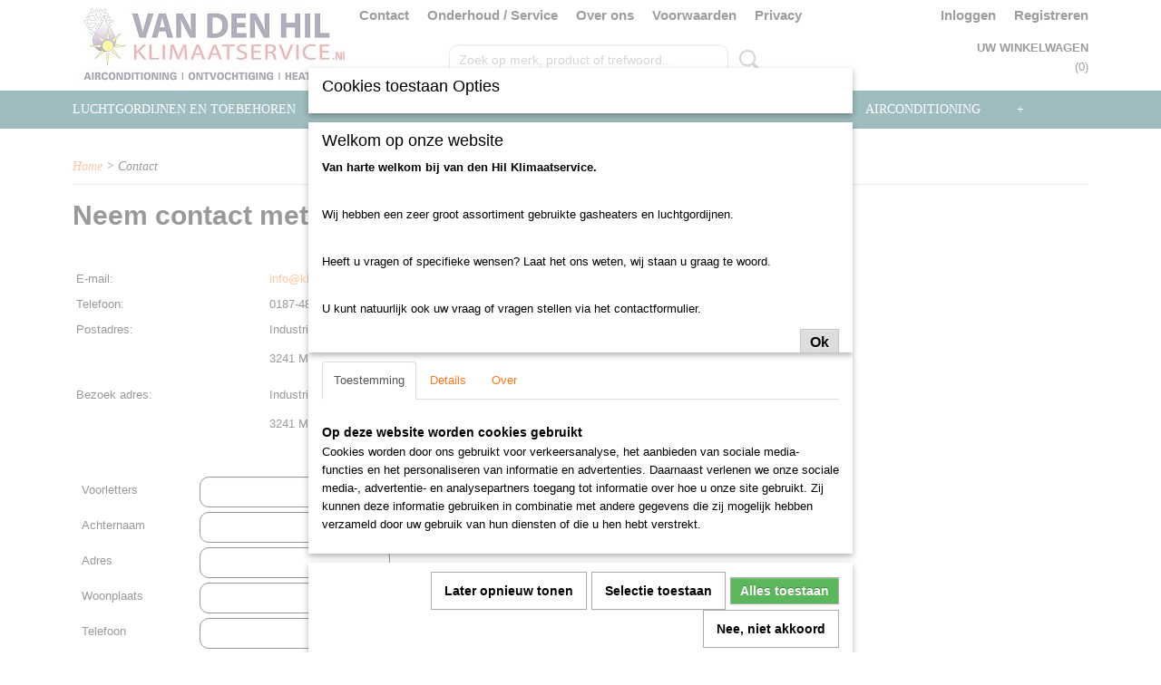

--- FILE ---
content_type: text/html; charset=UTF-8
request_url: https://www.klimaatservice.net/contact.html
body_size: 7643
content:
<!DOCTYPE html>
<html lang="nl" prefix="og: http://ogp.me/ns#">
<head>
  <script src="/core/javascript/polyfills/polyfills-transpiled.js" defer nomodule></script>
  <meta name="keywords" content=""/>
  <meta name="description" content=""/>
  <meta name="language" content="nl"/>
  <meta name="charset" content="UTF-8"/>
  <meta name="author" content="Shoppagina"/>
  <meta name="generator" content="IZICMS2.0"/>
  <link href="/service/xml/News/atom.xml" rel="alternate" title="Alle berichten"/>
  <link href="/data/cache/compressedIncludes/compressedIncludes_2367134548_4f8843524934347ff3a8eba59e73cc2b.css" rel="stylesheet" media="all"/>
  <script src="/core/javascript/mootools/mootools-core-1.6.0-transpiled.js?r=3788&amp;fp=4640980f"></script>
  <script src="/core/javascript/mootools/mootools-more-1.6.0-transpiled.js?r=3788&amp;fp=4640980f"></script>
  <script src="/modules/Form/templates/default/js/formcheck-v1.4.2/lang/nl.js?r=3788&amp;fp=4640980f"></script>
  <script src="/modules/Form/templates/default/js/formcheck-v1.4.2/formcheck.js?r=3788&amp;fp=4640980f"></script>
  <script src="/core/javascript/lib/helper/LocaleGlobal-minified.js?r=3788&amp;fp=4640980f" type="module"></script>
  <script src="/core/javascript/lib/helper/LocaleGlobal-transpiled.js?r=3788&amp;fp=4640980f" defer nomodule></script>
  <script src="/modules/AfterSale/templates/default/js/cookiepolicy.js?r=3788&amp;fp=4d38d166"></script>
  <script src="/modules/Shop/templates/bootstrap/js/modal.js?r=3788&amp;fp=7fb270e5"></script>
  <script src="/templates/responsive-1/js/touch-mootools-transpiled.js?r=3788&amp;fp=3147a899"></script>
  <script src="/templates/responsive-1/js/category-menu-transpiled.js?r=3788&amp;fp=3147a899"></script>
  <script src="/templates/responsive-1/js/columnizer-transpiled.js?r=3788&amp;fp=3147a899"></script>
  <script src="/templates/responsive-1/js/responsive-transpiled.js?r=3788&amp;fp=3147a899"></script>
  <script src="/templates/responsive-1/js/designListener-transpiled.js?r=3788&amp;fp=3147a899"></script>
  <script>/*<![CDATA[*/
    document.addEventListener('DOMContentLoaded',function(){
      var evt = document.createEvent('CustomEvent');evt.initCustomEvent( 'designchange', false, false, {"carousel_slide_duration":"5000ms","carousel_slide1_enabled":"1","carousel_slide1_animation":"fade","carousel_slide1_button_text":"","carousel_slide1_button_href":"\/","carousel_slide2_enabled":"1","carousel_slide2_animation":"slide-right","carousel_slide2_button_text":"","carousel_slide2_button_href":"\/","carousel_slide3_enabled":"1","carousel_slide3_animation":"slide-right","carousel_slide3_button_text":"","carousel_slide3_button_href":"\/","carousel_slide3_slogan":"Mitsubishi Heavy Industries airconditioning","carousel_slide4_enabled":"1","carousel_slide4_animation":"slide-right","carousel_slide4_button_text":"","carousel_slide4_button_href":"","carousel_slide4_slogan":"Bekijk onze voorraad luchtgordijnen","carousel_slide5_enabled":"1","carousel_slide5_animation":"slide-right","carousel_slide5_button_text":"","carousel_slide5_button_href":"\/","carousel_slide5_slogan":"Ruime voorraad Mark Heaters","carousel_slide1_full_image_link":"","carousel_slide1_slogan":"Welkom op onze website","carousel_slide2_full_image_link":"","carousel_slide2_slogan":"","carousel_slide3_full_image_link":"","carousel_slide4_full_image_link":"","carousel_slide5_full_image_link":""} );document.dispatchEvent(evt);
      Locale.define('nl-NL','Cookie',{"cookie_option_heading":"Cookies toestaan Opties","cookie_option_footer":"<div class=buttons><a class='btn cookie-btn' id='cookie-showagain'>Later opnieuw tonen<\/a><a class='btn cookie-btn' id='allow-selection'>Selectie toestaan<\/a><a class='btn cookie-btn-selected' id='allow-all'>Alles toestaan<\/a><\/div>","cookie_option_body":"<div class='cookie-content' id='mainContent'><ul class='nav nav-tabs'><li><a href='#consent'>Toestemming<\/a><\/li><li><a href='#details'>Details<\/a><\/li><li><a href='#about'>Over<\/a><\/li><\/ul><div id='tabData[consent]' class='tabData'><h4 id='shp-cookie-settings'>Op deze website worden cookies gebruikt<\/h4><p>Cookies worden door ons gebruikt voor verkeersanalyse, het aanbieden van sociale media-functies en het personaliseren van informatie en advertenties. Daarnaast verlenen we onze sociale media-, advertentie- en analysepartners toegang tot informatie over hoe u onze site gebruikt. Zij kunnen deze informatie gebruiken in combinatie met andere gegevens die zij mogelijk hebben verzameld door uw gebruik van hun diensten of die u hen hebt verstrekt.<\/p><\/div><div id='tabData[details]' class='tabData'><div class='form-check align-items-center'><h4 id='shp-cookie-settings'>Noodzakelijk<\/h4><input class='form-check-input' type='checkbox' role='switch' id='shp-cookie-ncecessary' checked='checked' disabled='disabled'><\/div><p>Door essenti\u00eble functies zoals paginanavigatie en toegang tot beveiligde delen van de website mogelijk te maken, dragen noodzakelijke cookies bij aan de bruikbaarheid van een website. Deze cookies zijn essentieel voor de correcte werking van de website.<\/p><div class='form-check align-items-center'><h4 id='shp-cookie-settings'>Statistieken<\/h4><input class='form-check-input' type='checkbox' role='switch' id='shp-cookie-statistics' checked='checked'><\/div><p>Statistische cookies verzamelen en verstrekken anonieme gegevens om website-eigenaren te helpen begrijpen hoe gebruikers omgaan met hun sites.<\/p><div class='form-check align-items-center'><h4 id='shp-cookie-settings'>Marketing<\/h4><input class='form-check-input' type='checkbox' role='switch' id='shp-cookie-marketing'><\/div><p>Er worden cookies voor marketingdoeleinden gebruikt om websitegebruikers te volgen. Het doel is om gebruikers relevante en interessante advertenties te tonen, waardoor deze waardevoller worden voor uitgevers en externe marketeers.<\/p><\/div><div id='tabData[about]' class='tabData'><p>Cookies zijn kleine tekstdocumenten die door websites kunnen worden gebruikt om de gebruikerservaring effici\u00ebnter te maken.<\/p><p>De wet bepaalt dat wij cookies op uw apparaat plaatsen als deze strikt noodzakelijk zijn voor de werking van deze website. Voor alle andere soorten cookies hebben wij uw toestemming nodig. wat betekent dat cookies die als noodzakelijk zijn gecategoriseerd, voornamelijk worden verwerkt op basis van AVG-art. 6 (1) (f). Alle overige cookies, dat wil zeggen die van de soorten voorkeuren en advertenties, worden verwerkt op basis van AVG-art. 6 (1) (a) AVG.<\/p><p>Deze website maakt gebruik van unieke soorten cookies. sommige cookies worden geplaatst via aanbiedingen van derden die op onze pagina's verschijnen.<\/p><p>Vermeld uw toestemmings-id en datum wanneer u contact met ons opneemt over uw toestemming.<\/p><\/div><\/div>","analyticsId":"","adwordId":"AW-"});
      Locale.use('nl-NL');
  });
  /*]]>*/</script>
  <script>/*<![CDATA[*/
    
    <!-- Modal text -->
    window.addEvent('izi_shop_modal_hide', function() { Cookie.write('izi_shop_modal_seen_fe21d740', 1, {duration: 365, secure: true}); } );
    setTimeout( function() {
      if ( typeof izi_shop_modal === 'object' ) {
        izi_shop_modal.show();
        izi_shop_modal.add_body( 
          new Element('h3', {html: "Welkom op onze website" }),
          new Element('p', {html: "<p><strong>Van harte welkom bij van den Hil Klimaatservice.<\/strong><\/p><br \/>\n<p>Wij hebben een zeer groot assortiment gebruikte gasheaters en luchtgordijnen.<\/p><br \/>\n<p>Heeft u vragen of specifieke wensen? Laat het ons weten, wij staan u graag te woord.<\/p><br \/>\n<p>U kunt natuurlijk ook uw vraag of vragen stellen via het contactformulier.<\/p>" }),
          new Element('a', {html: 'Ok', 'class': 'btn btn-success pull-right', events: { click: function() { izi_shop_modal.hide(); }}})
        );
        izi_shop_modal.center();
      }
    }, 500 );
    <!-- End modal text -->
  /*]]>*/</script>
  <title>Contact - van den Hil Klimaatservice</title>
  <meta name="viewport" content="width=device-width, initial-scale=1.0, user-scalable=0, minimum-scale=1.0, maximum-scale=1.0"/>
</head>
<body itemscope itemtype="http://schema.org/WebPage">
<div id="top">
  <div id="topMenu" class="container">
    <div id="logo" onclick="document.location.href='/';"></div>
          <ul class="topMenu">
                  <li><a href="/contact.html">Contact</a></li>
                  <li><a href="/onderhoud.html">Onderhoud / Service</a></li>
                  <li><a href="/over-ons.html">Over ons</a></li>
                  <li><a href="/voorwaarden/">Voorwaarden</a></li>
                  <li><a href="/privacy.html">Privacy</a></li>
        
      </ul>
      
<div id="basket" class="show_profile">
      <ul>
              <li><a href="/profiel/inloggen.html" rel="nofollow">Inloggen</a></li>
        <li><a href="/profiel/registreren.html">Registreren</a></li>
                </ul>
      <div class="cart">
    <label><a href="/webshop/basket.html" class="basketLink">Uw winkelwagen</a></label>
    <span class="basketPrice">Geen producten <span class="basketAmount">(0)</span></span>
  </div>
</div>
<script type="text/javascript" src="//translate.google.com/translate_a/element.js?cb=googleTranslateElementInit"></script>
<script type="text/javascript">
function googleTranslateElementInit() {
  new google.translate.TranslateElement({
      pageLanguage: 'nl',
      //includedLanguages: 'nl,en,fr,de',
      includedLanguages : '',
      layout: google.translate.TranslateElement.InlineLayout.SIMPLE,
  }, 'google_translate_element');
}
</script>
      </div>
      
    <form action="/zoeken.html" method="get" class="search">
      <input class="query" placeholder="Zoek op merk, product of trefwoord.." type="text" name="q" value="" />
      <button type="submit" class="btn">Zoeken</button>
    </form>
  </div>
  
<div id="menu">
  <div class="container">
    
    <ul class="pull-right">
                                                                                                                  
    </ul>
  
      <ul class="categories">
                          <li class="">
          <a class="dropdown-toggle" href="/webshop/luchtgordijnen-en-toebehoren/">Luchtgordijnen en toebehoren <b class="caret"></b></a>
            <div class="dropdown">
              <a class="dropdown-heading" href="/webshop/luchtgordijnen-en-toebehoren/">Luchtgordijnen en toebehoren</a>
              <ul>
                                              <li ><a href="/webshop/luchtgordijnen-en-toebehoren/luchtgordijnen-nieuw/" title="Luchtgordijnen nieuw">Luchtgordijnen nieuw</a></li>
                                              <li ><a href="/webshop/luchtgordijnen-en-toebehoren/luchtgordijn-gebruikt/" title="Luchtgordijn gebruikt">Luchtgordijn gebruikt</a></li>
                                              <li ><a href="/webshop/luchtgordijnen-en-toebehoren/toebehoren-luchtgordijn/" title="Toebehoren luchtgordijn">Toebehoren luchtgordijn</a></li>
              
              </ul>
            </div>
          </li>
                              <li class="">
          <a class="dropdown-toggle" href="/webshop/verwarming-heater/">Verwarming heater <b class="caret"></b></a>
            <div class="dropdown">
              <a class="dropdown-heading" href="/webshop/verwarming-heater/">Verwarming heater</a>
              <ul>
                                              <li ><a href="/webshop/verwarming-heater/verwarming-heater-nieuw/" title="Verwarming heater nieuw">Verwarming heater nieuw</a></li>
                                              <li ><a href="/webshop/verwarming-heater/verwarming-heater-gebruikt/" title="Verwarming heater gebruikt">Verwarming heater gebruikt</a></li>
                                              <li ><a href="/webshop/verwarming-heater/toebehoren-verwarming-heater/" title="Toebehoren verwarming heater">Toebehoren verwarming heater</a></li>
                                              <li ><a href="/webshop/verwarming-heater/onderdelen--revisie/" title="Onderdelen / Revisie">Onderdelen / Revisie</a></li>
              
              </ul>
            </div>
          </li>
                              <li class="">
          <a class="dropdown-toggle" href="/webshop/bouwdrogers--ventilatoren/">Bouwdrogers / Ventilatoren <b class="caret"></b></a>
            <div class="dropdown">
              <a class="dropdown-heading" href="/webshop/bouwdrogers--ventilatoren/">Bouwdrogers / Ventilatoren</a>
              <ul>
                                              <li ><a href="/webshop/bouwdrogers--ventilatoren/bouwdrogers-gebruikt/" title="Bouwdrogers gebruikt">Bouwdrogers gebruikt</a></li>
                                              <li ><a href="/webshop/bouwdrogers--ventilatoren/ventilatoren/" title="Ventilatoren">Ventilatoren</a></li>
                                              <li ><a href="/webshop/bouwdrogers--ventilatoren/kleine-ontvochtigers-tot-200m2/" title="Kleine ontvochtigers tot 200m2">Kleine ontvochtigers tot 200m2</a></li>
                                              <li ><a href="/webshop/bouwdrogers--ventilatoren/kleine-bevochtigers/" title="Kleine bevochtigers">Kleine bevochtigers</a></li>
              
              </ul>
            </div>
          </li>
                                <li class=""><a href="/webshop/downloads/">Downloads</a></li>
                                <li class=""><a href="/webshop/airconditioning/">Airconditioning</a></li>
                              <li class="">
          <a class="dropdown-toggle" href="/webshop/onderdelen-en-toebehoren/">Onderdelen en Toebehoren <b class="caret"></b></a>
            <div class="dropdown">
              <a class="dropdown-heading" href="/webshop/onderdelen-en-toebehoren/">Onderdelen en Toebehoren</a>
              <ul>
                                              <li ><a href="/webshop/onderdelen-en-toebehoren/ontdooi-trafos/" title="Ontdooi trafo's">Ontdooi trafo's</a></li>
              
              </ul>
            </div>
          </li>
              
          </ul>
      </div>
</div>
<div class="visible-phone mobileHeader">
  <a href="#" class="openMobileMenu"></a>
  <form action="/zoeken.html" method="get" class="search">
    <input class="query" type="text" name="q" value="" />
    <button type="submit" class="btn">Zoeken</button>
  </form>
</div>
<script type="text/javascript">
  // Make the update menu function global
  var updateMenu = {};
  var category_menu;
  window.addEvent( 'domready', function ()
  {
    var elements = $$('.dropdown-toggle');
    var closeTimeout;
    var opt = {
      translations:{
        TEMPLATE_OTHER_CATEGORIES:'Overige categorie&euml;n',
        TEMPLATE_MENU_OVERFLOW_LABEL: '+'
      }
    }
    // Emulate hover in JS so we can control the hover behaviour on mobile browsers
    var ios10fix = false; // IOS10 has a bug where it triggers an extra click event on the location of the finger (even when mouseup is stopped) in the menu when it has less than 8 items...
    $('menu').getElements( 'a' ).each( function ( el ) {
      el.addEvent( 'mouseenter', function () { this.addClass('hover'); } );
      el.addEvent( 'mouseleave', function () { this.removeClass('hover'); } );
      el.addEvent( 'click', function ( e ) { if ( ios10fix ) e.stop(); } );
    } );
    // Global function to add drop-down behaviour to newly added menu items
    updateMenu = function () {
      var newElements = $$('.dropdown-toggle');
      newElements.each( function ( el ) {
        if ( -1 === elements.indexOf( el ) ) {
          el.addEvent( 'mouseenter', function () { el.addClass('hover'); } );
          el.addEvent( 'mouseleave', function () { el.removeClass('hover'); } );
          addMenuBehaviour( el );
        }
      } );
      // Add new elements to local list
      elements = newElements;
    }
    var addMenuBehaviour = function ( el ) {
      // Handle opening the menu
      el.addEvent( 'mouseover', openMenu );
      // Handle delayed menu close after mouse leave
      el.getParent('li').addEvent('mouseleave', function () {
        // Don't close when hovering a submenu-enabled item in the '+' menu
        if ( el.getParent( '.__all_categories' ) && el.getParent( '.dropdown' ) ) return;
        // Ignore mouseleave events when in mobile mode (needed for windows phone)
        if ( document.body.hasClass( 'mobile' ) ) return;
        closeTimeout = setTimeout( closeAll, 300 );
      } );
      el.getParent('li').addEvent('mouseenter', function () {
        clearTimeout( closeTimeout );
      } );
      // Also open menu on tap
      el.addEvent( 'tap', function ( e ) {
        if ( e.type == 'touchend' ) {
          openMenu.call(el, e);
          ios10fix = true;
          setTimeout( function () { ios10fix = false; }, 500 );
        }
      } );
    }
    var closeAll = function () {
      elements.getParent().removeClass('open');
      clearTimeout( closeTimeout );
    }
    var openMenu = function (e) {
      // Ignore mouseover events when in mobile mode
      if ( e.type == 'mouseover' && document.body.hasClass( 'mobile' ) ) return;
      if ( this.getParent( '.__all_categories' ) && this.getParent( '.dropdown' ) ) {
        if ( e.type == "touchend" ) document.location.href = this.get('href'); // Feign a click for touch actions (emulated click is blocked)
        return true;
      }
      // Already open.. Close when in mobile mode
      if ( this.getParent( 'li.open' ) ) {
        if ( e.type == "touchend" ) {
          closeAll();
        }
        return;
      }
      // Close all menu's
      elements.getParent().removeClass('open');
      // Prevent unexpected closing
      clearTimeout( closeTimeout );
      // Skip if disabled
      if ( this.hasClass('disabled') || this.match(':disabled') ) return;
      var dropdownMenu = this.getParent().getElement( '.dropdown' );
      if ( !dropdownMenu || !dropdownMenu.getElement('li') ) return; // Skip if empty
      dropdownMenu.setStyle( 'visibility', 'hidden' );
      this.getParent().addClass('open'); // open up selected
      var paddingTop = dropdownMenu.getStyle( 'padding-top' ).toInt();
      var dropdownMenuHeight = dropdownMenu.getSize().y - paddingTop - dropdownMenu.getStyle( 'padding-bottom' ).toInt();
      dropdownMenu.setStyles( {height:0,visibility:'visible', paddingTop: paddingTop + 10} );
      dropdownMenu.set( 'morph', {duration: 300, transition: 'sine:out', onComplete:function () { dropdownMenu.setStyle( 'height', 'auto' ); } } );
      dropdownMenu.morph( {height:dropdownMenuHeight, paddingTop: paddingTop} );
    };
    // Add behaviour to all drop-down items
    elements.each( addMenuBehaviour );
    // Init category menu
    category_menu = new CategoryMenu( opt );
  } );
</script>
  
  <div id="breadcrumbs" class="container">
    <div class="border-bottom">
      <a href="/" title="Home">Home</a> &gt; Contact
    </div>
  </div>
<div class="container" id="site">
  <div class="row">
          <div class="span12">
        <div class="iziSection" id="section_main"><div class="iziContent" id="section_main_0"><div class="iziInnerContent"><h1>Neem contact met ons op</h1></div></div><div class="iziContent" id="section_main_1"><div class="iziInnerContent"><p><strong>&nbsp;</strong></p>
<table class="noborder nopadding" style="width: 450px;" border="0">
<tbody>
<tr>
<td style="width: 205px;">E-mail:</td>
<td><a href="mailto:info@klimaatservice.net">info@klimaatservice.net</a></td>
</tr>
<tr>
<td>Telefoon:</td>
<td>0187-480661</td>
</tr>
<tr>
<td valign="top">Postadres:</td>
<td>
<p>Industrieweg 48</p>
<p>3241 MA Middelharnis</p>
</td>
</tr>
<tr>
<td valign="top">Bezoek adres:</td>
<td>
<p>Industrieweg 48</p>
<p>3241 MA Middelharnis</p>
</td>
</tr>
</tbody>
</table>
<p>&nbsp;</p></div></div><div id="section_main_2" class="FormModule iziModule"><div class="viewAction iziAction">
<div class="izi-form">
  <form method="post" id="iziform_1">
<input type="text" name="pounit_loheckle_slabdrill" class="required" value=""/>

    <input type="hidden" name="form_url" value="" />

    <label for="voorletters">Voorletters</label>
    <input type="text" name="voorletters" id="voorletters" class="validate['required']" />

    <label for="achternaam">Achternaam</label>
    <input type="text" name="achternaam" id="achternaam" class="validate['required']" />

    <label for="adres">Adres</label>
    <input type="text" name="adres" id="adres" class="validate['required']" />

    <label for="woonplaats">Woonplaats</label>
    <input type="text" name="woonplaats" id="woonplaats" class="validate['required']" />

    <label for="telefoon">Telefoon</label>
    <input type="text" name="telefoon" id="telefoon" class="validate['required','phone']" />

    <label for="email">Email</label>
    <input type="text" name="email" id="email" class="validate['required','email']" />

    <label for="bericht">Bericht</label>
    <textarea name="bericht" id="bericht" class="validate['required']" ></textarea>

    <input type="hidden" name="form_checker" class="required" value="mogotrevo_astauand_yokovich"/><button type="submit" class="btn">Verstuur &raquo;</button>
  </form>
</div>
<script type="text/javascript">
  $('iziform_1').set('action', '/service/html/Form/view/1.html');
  new FormCheck("iziform_1",{
    display: {scrollToFirst: false, indicateErrors: 1},
    alerts: formcheckLanguage,
    submitByAjax: true,
    ajaxEvalScripts: true,
    onAjaxRequest: function () { $('iziform_1').fade('out'); },
    onAjaxSuccess: function (response) { $('iziform_1').fade('in'); $('iziform_1').set('html', response ) }
  });
</script>
<div class='clear'></div></div></div></div>
      </div>
      </div>
  <div class="row">
    <div class="span12"><div class="iziSection iziStaticSection" id="section_footer"><div class="iziContent" id="section_footer_0"><div class="iziInnerContent"></div></div></div></div>
  </div>
</div>
  
  
    
  
  
                                                                                                              
  <footer>
    <div class="container">
      <div class="row">
              <div class="span3" id="footer_menu">
          <h3>Informatie</h3>
          <ul>
                                                          <li>
                <a href="/contact.html">Contact</a>
              </li>
                                                                      <li>
                <a href="/over-ons.html">Over ons</a>
              </li>
                                                <li>
                <a href="/voorwaarden/">Voorwaarden</a>
              </li>
                                                                                                                  <li>
                <a href="/berichten/">Berichten</a>
              </li>
                                                                  
          </ul>
        </div>
              
                    
      <div class="span6" id="footer_categories">
                  <h3>Categorie&euml;n</h3>
          <ul>
                          <li><a href="/webshop/luchtgordijnen-en-toebehoren/">Luchtgordijnen en toebehoren</a></li>
                          <li><a href="/webshop/verwarming-heater/">Verwarming heater</a></li>
                          <li><a href="/webshop/bouwdrogers--ventilatoren/">Bouwdrogers / Ventilatoren</a></li>
                          <li><a href="/webshop/downloads/">Downloads</a></li>
                          <li><a href="/webshop/airconditioning/">Airconditioning</a></li>
                          <li><a href="/webshop/onderdelen-en-toebehoren/">Onderdelen en Toebehoren</a></li>
            
          </ul>
          <script type="text/javascript">
            window.addEvent( 'domready', function () {
              category_columnizer = new ListColumnizer( { list:document.getElement( "footer #footer_categories ul" ), gridColumns: 6, minColumnWidth: 180 } );
            } );
          </script>
              </div>
      
              <div class="span3" id="payment_methods">
          <h3>Betaalmethodes</h3>
          
<ul class="payment-methods">
    <li class="sprite-ideal" title="Ideal"></li>
      <li class="sprite-banktransfer" title="Banktransfer"></li>
  
</ul>
        </div>
            </div>
    </div>
  </footer>
  <p class="copyright">
      
      
    &copy; 2026 www.klimaatservice.net
        - Powered by Shoppagina.nl
    </p>
  
  
<div id="cookiepolicy" class="cookiepolicy-type-2">
  <div class="container"> 
    <div class="message"><p>Wij maken gebruik van cookies om onze website te verbeteren, om het verkeer op de website te analyseren, om de website naar behoren te laten werken en voor de koppeling met social media. Door op Ja te klikken, geef je toestemming voor het plaatsen van alle cookies zoals omschreven in onze privacy- en cookieverklaring.</p></div>
    <div class="buttons">
      <a href="#cookiepolicy-options" class="btn btn-success">Cookie Opties</a>
      <a href="#cookiepolicy-accept" class="btn btn-success">Ja, ik ga akkoord</a>
      <a href="#cookiepolicy-deny" class="btn">Nee, niet akkoord</a>
    </div>
  </div>
</div>
</body>
</html>
